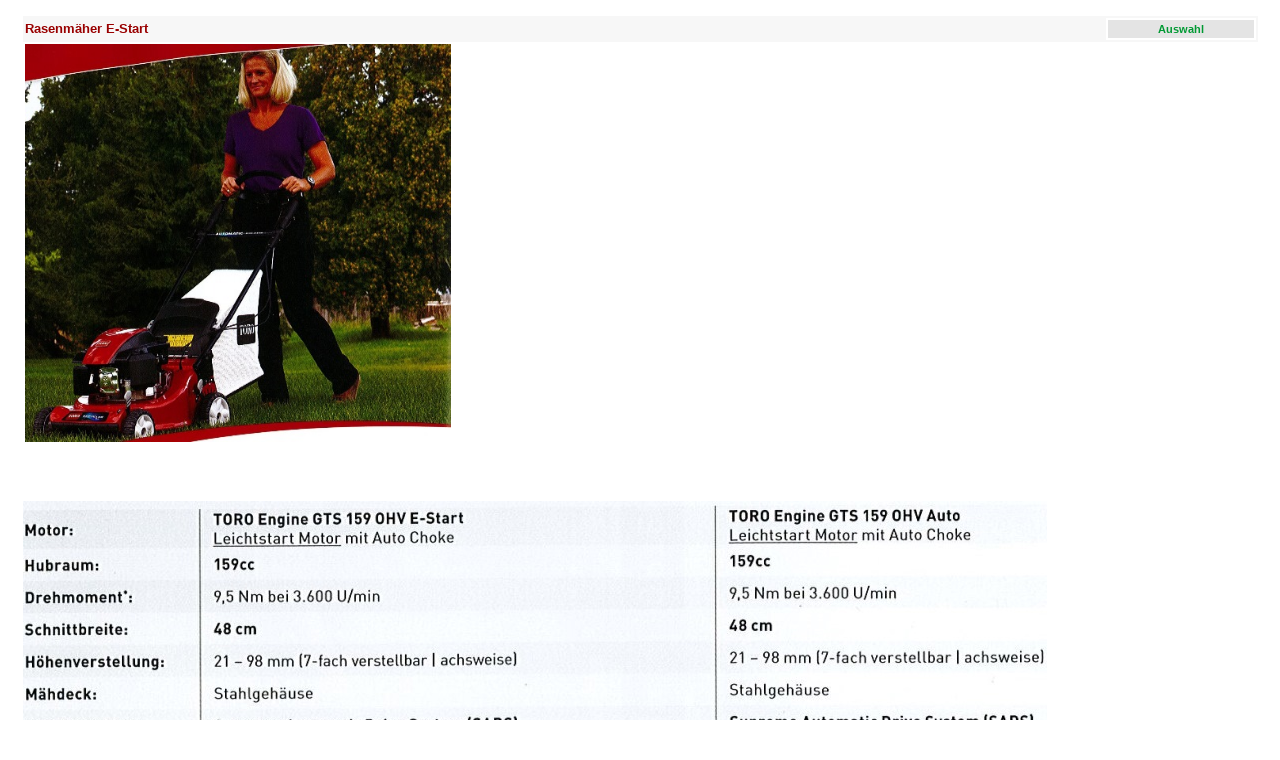

--- FILE ---
content_type: text/html
request_url: http://jandrisevits.at/Gartengeraete-Forst/Rasenmaeher/RasenmaeherESTART.htm
body_size: 3311
content:
<!DOCTYPE HTML PUBLIC "-//W3C//DTD HTML 4.01 Transitional//EN">
<html>
<head>
<title>Weinbau, Kellerei, Landmaschinen, Forst</title>
<meta http-equiv="Content-Type" content="text/html; charset=iso-8859-1">
<link rel="stylesheet" type="text/css" href="../../Script/jandrisevits.css">
</head>

<body bgcolor="#FFFFFF">
<div align="center"> 
  
<table width="99%" border="0" cellspacing="0" cellpadding="8">
  <tr> 
    <td width="49%"> <table width="100%" border="0" cellspacing="0" cellpadding="2">
          <tr> 
            <td width="32%" bgcolor="#F7F7F7"><b><font color="#990000" size="2">Rasenm&auml;her E-Start</font></b></td>
            <td width="68%" bgcolor="#F7F7F7"><table width="150" border="1" align="right" cellpadding="3" cellspacing="0" bordercolor="#FFFFFF" bgcolor="#E4E4E4">
                <tr> 
                  <td width="23%"><div align="center"><a href="auswahl-rasenmaeher.htm">Auswahl</a></div></td>
                </tr>
              </table></td>
          </tr>
          <tr> 
            <td height="183" valign="top"><b><font color="#000000" size="2"><img src="/Gartengeraete-Forst/Rasenmaeher/bilder/toro/Supreme_E_start_29642_29639_20954/e_start.jpg" width="426" height="398"></font></b></td>
            <td rowspan="2"><p><br>
                <br>
                <br>
              </p></td>
          </tr>
          <tr> 
            <td height="16" valign="top"> <p>&nbsp;</p></td>
          </tr>
          <tr>
            <td height="16" valign="top">&nbsp;</td>
            <td>&nbsp;</td>
          </tr>
          <tr>
            <td height="16" valign="top">&nbsp;</td>
            <td>&nbsp;</td>
          </tr>
        </table>
        <img src="/Gartengeraete-Forst/Rasenmaeher/bilder/toro/Supreme_E_start_29642_29639_20954/daten_29642_29639.jpg" width="1024" height="434"><br>
    <tr>
      <td><img src="/Gartengeraete-Forst/Rasenmaeher/bilder/toro/Supreme_E_start_29642_29639_20954/highlights.jpg" width="1024" height="344">          
    <tr>
      <td><img src="/Gartengeraete-Forst/Rasenmaeher/bilder/toro/Supreme_E_start_29642_29639_20954/vorteile.jpg" width="1024" height="407">          
    <tr> 
    <td>
<hr width="100%" size="1"> <br> <table width="100%" border="0" cellspacing="0" cellpadding="2">
        <tr bgcolor="#F7F7F7"> 
            <td width="83%" bgcolor="#F7F7F7"><table width="130" border="1" cellpadding="3" cellspacing="0" bordercolor="#FFFFFF" bgcolor="#E4E4E4">
                <tr> 
                  <td width="47%"><div align="center">Zubeh&ouml;r</div></td>
                </tr>
              </table></td>
          <td width="15%"><div align="right"> 
              <table width="130" border="1" cellpadding="3" cellspacing="0" bordercolor="#FFFFFF" bgcolor="#E4E4E4">
                <tr> 
                  <td width="47%"><div align="center"><a href="auswahl-rasenmaeher.htm">Auswahl</a></div></td>
                </tr>
              </table>
            </div></td>
          <td width="2%"><div align="right"><a href="AS-21-AH1.htm"><img src="../../images/top.gif" alt="nach oben" width="15" height="16" border="0"></a></div></td>
        </tr>
      </table></td>
  </tr>
    <tr>
      <td>&nbsp;</td>
    </tr>
</table>
  <br>
  <br>
  <br>
  <br>
  <br>
  <br>
  <br>
  <br>
  <br>
</div>
</body>
</html>


--- FILE ---
content_type: text/css
request_url: http://jandrisevits.at/Script/jandrisevits.css
body_size: 1319
content:
INPUT {
	BORDER-RIGHT: #666666 1px solid; BORDER-TOP: #666666 1px solid; FONT-SIZE: 8pt; BORDER-LEFT: #666666 1px solid; BORDER-BOTTOM: #666666 1px solid; FONT-FAMILY: Verdana; BACKGROUND-COLOR: #FFFFFF
}

select {
	BORDER-RIGHT: #000000 1px solid; BORDER-TOP: #000000 1px solid; FONT-SIZE: 8pt; BORDER-LEFT: #000000 1px solid; BORDER-BOTTOM: #000000 1px solid; FONT-FAMILY: Verdana; BACKGROUND-COLOR: #FFFFFF
}

textarea {
	BORDER-RIGHT: #000000 1px solid; BORDER-TOP: #000000 1px solid; FONT-SIZE: 8pt; BORDER-LEFT: #000000 1px solid; BORDER-BOTTOM: #000000 1px solid; FONT-FAMILY: Verdana; BACKGROUND-COLOR: #FFFFFF
}

TD {
	font-family: Verdana, Arial, Helvetica;
	font-size: 10pt;
	color: #666666;
}

	a	{  font-size: 8pt; font-family: Verdana, Arial, Helvetica;text-decoration:none; font-weight:bold; color:#009933}
	a:hover{text-decoration: underline color:#009933, overline color:#009933
	font-size: 14pt;
	font-size: 10px;
}
	.themen{ font-size: 8pt; font-family: Verdana, Arial, Helvetica; color: 009933}
body {
scrollbar-3d-light-color : #F3F3F3;
scrollbar-arrow-color : #cccccc;
scrollbar-base-color : #cccccc;
scrollbar-dark-shadow-color : #cccccc;
scrollbar-face-color : #F3F3F3;
scrollbar-highlight-color : #F3F3F3;
scrollbar-shadow-color : #333333;
}
.s {
	color: #000000;
}
.z {
	text-align: center;
}
